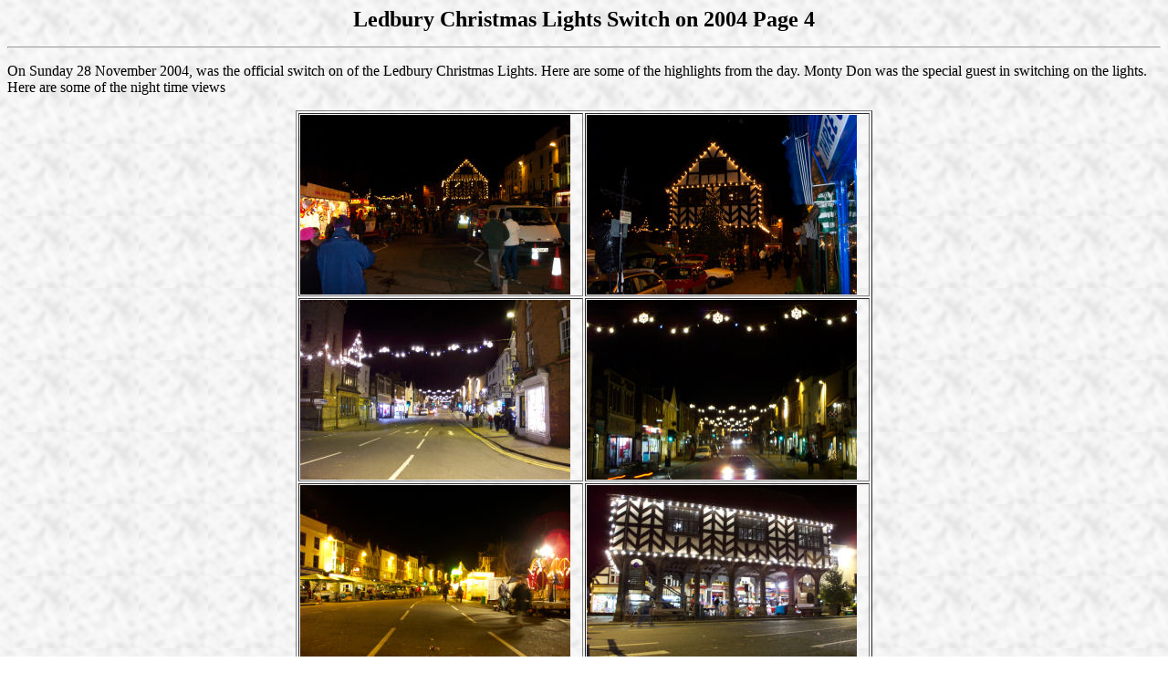

--- FILE ---
content_type: text/html
request_url: http://www.myledbury.co.uk/town/ledburyxmas04d.asp
body_size: 1480
content:

<html>

<head>
<meta http-equiv="Content-Type"
content="text/html; charset=iso-8859-1">
<meta name="GENERATOR" content="Microsoft FrontPage 5.0">
<title>Ledbury Christmas Lights Switch on 2004</title>
</head>

<body background="/image/backgrnd.jpg">

<p align="center"><font size="5"><strong>Ledbury Christmas Lights Switch on 2004 
Page 4</strong></font></p>

<hr>

<p>On Sunday 28 November 2004, was the official switch on of the Ledbury 
Christmas Lights. Here are some of the highlights from the day. Monty Don was 
the special guest in switching on the lights. Here are some of the night time 
views</p>
<div align="center"><center>

<table border="1" width="50%">
    <tr>
        <td><img border="0" src="image/XmasLights/xmaslight04d01.JPG" width="296" height="197"></td>
        <td><img border="0" src="image/XmasLights/xmaslight04d02.JPG" width="296" height="197"></td>
    </tr>
    <tr>
        <td><img border="0" src="image/XmasLights/xmaslight04d03.JPG" width="296" height="197"></td>
        <td><img border="0" src="image/XmasLights/xmaslight04d04.JPG" width="296" height="197"></td>
    </tr>
    <tr>
        <td><img border="0" src="image/XmasLights/xmaslight04d05.JPG" width="296" height="197"></td>
        <td><img border="0" src="image/XmasLights/xmaslight04d06.JPG" width="296" height="197"></td>
    </tr>
    <tr>
        <td><img border="0" src="image/XmasLights/xmaslight04d07.JPG" width="296" height="197"></td>
        <td><img border="0" src="image/XmasLights/xmaslight04d08.JPG" width="296" height="197"></td>
    </tr>
    <tr>
        <td><img border="0" src="image/XmasLights/xmaslight04d09.JPG" width="296" height="197"></td>
        <td><img border="0" src="image/XmasLights/xmaslight04d10.JPG" width="296" height="197"></td>
    </tr>
    </table>
</center></div>

<hr>
<div align="center"><center>

<table border="0" cellpadding="0" cellspacing="0">
    <tr>
        <td>&nbsp;</td>
        <td><p align="center"><a
        href="ledburyxmas04d.asp"><strong>Click here
        for page 1</strong></a></p>
        </td>
        <td>&nbsp;</td>
    </tr>
    <tr>
        <td>&nbsp;</td>
        <td><p align="center"><a
        href="ledburyxmas04b.asp"><strong>Click here
        for page 2</strong></a></p>
        </td>
        <td>&nbsp;</td>
    </tr>
    <tr>
        <td>&nbsp;</td>
        <td><p align="center"><a
        href="ledburyxmas04c.asp"><strong>Click here
        for page 3</strong></a></p>
        </td>
        <td>&nbsp;</td>
    </tr>
    <tr>
        <td>&nbsp;</td>
        <td>
        <p align="center"><a
        href="ledburyxmas04d.asp"><strong>Click here
        for page 4</strong></a></td>
        <td>&nbsp;</td>
    </tr>
    <tr>
        <td><img src="../image/newhome.gif" align="middle"
        width="69" height="22"></td>
        <td><a href="default.asp"><strong>Click here to return to
        the index</strong></a></td>
        <td><img src="../image/newhome.gif" align="middle"
        width="69" height="22"></td>
    </tr>
</table>
</center></div>

<hr>


<table border="1" width="100%">
  <tr>
    <td align="center"><strong>You're Visitor Since 1 December 1996</strong></td>
    <td align="center"><!-- Histats.com  START  (standard)-->
<script type="text/javascript">document.write(unescape("%3Cscript src=%27http://s10.histats.com/js15.js%27 type=%27text/javascript%27%3E%3C/script%3E"));</script>
<a href="http://www.histats.com" target="_blank" title="stats online users" ><script  type="text/javascript" >
try {Histats.start(1,1960565,4,1041,200,30,"00011000");
Histats.track_hits();} catch(err){};
</script></a>
<noscript><a href="http://www.histats.com" target="_blank"><img  src="http://sstatic1.histats.com/0.gif?1960565&101" alt="stats online users" border="0"></a></noscript>
<!-- Histats.com  END  --></td>
    <td align="center"><strong>This Page Last Updated</strong></td>
    <td align="center"><strong>
    29 October 2005</strong></td>
  </tr>
  <tr>
        <td colspan="4">To email me, <a href="/form/email.asp?page=/town/ledburyxmas04d.asp">please click here</a>&nbsp;</td>
  </tr>
</table>
</body>
</html>